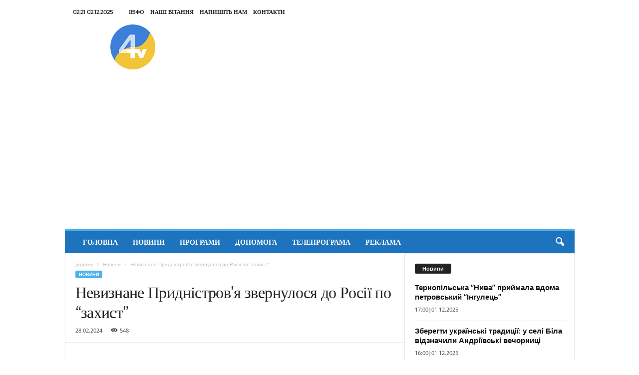

--- FILE ---
content_type: text/html; charset=UTF-8
request_url: https://tv4.te.ua/nevyznane-prydnistrov-ia-zvernulosia-do-rosii-po-zakhyst/
body_size: 12350
content:
<!doctype html >
<!--[if IE 8]><html class="ie8" lang="uk" prefix="og: http://ogp.me/ns# fb: http://ogp.me/ns/fb#"> <![endif]-->
<!--[if IE 9]><html class="ie9" lang="uk" prefix="og: http://ogp.me/ns# fb: http://ogp.me/ns/fb#"> <![endif]-->
<!--[if gt IE 8]><!--><html lang="uk" prefix="og: http://ogp.me/ns# fb: http://ogp.me/ns/fb#"> <!--<![endif]--><head><title>Невизнане Придністров&#8217;я звернулося до Росії по &#8220;захист&#8221; | Новини Тернополя TV-4</title><meta charset="UTF-8" /><meta name="viewport" content="width=device-width, initial-scale=1.0"><meta property="fb:app_id" content="421620501667994" /><link rel="pingback" href="https://tv4.te.ua/xmlrpc.php" /><meta name='robots' content='max-image-preview:large' /><meta property="og:image" content="https://tv4.te.ua/wp-content/uploads/2024/02/805ca12b24c6e54f620be49f8bd12f4c.webp" /><link rel="icon" type="image/png" href="https://tv4.te.ua/wp-content/uploads/2022/12/LOGO4tv16.png"><link rel="apple-touch-icon-precomposed" sizes="76x76" href="https://tv4.te.ua/wp-content/uploads/2021/05/LOGO_4.png"/><link rel="apple-touch-icon-precomposed" sizes="120x120" href="https://tv4.te.ua/wp-content/uploads/2021/05/LOGO_4.png"/><link rel="apple-touch-icon-precomposed" sizes="152x152" href="https://tv4.te.ua/wp-content/uploads/2021/05/LOGO_4.png"/><link rel="apple-touch-icon-precomposed" sizes="114x114" href="https://tv4.te.ua/wp-content/uploads/2021/05/LOGO_4.png"/><link rel="apple-touch-icon-precomposed" sizes="144x144" href="https://tv4.te.ua/wp-content/uploads/2021/05/LOGO_4.png"/><link rel='dns-prefetch' href='//fonts.googleapis.com' /><link rel="alternate" type="application/rss+xml" title="Новини Тернополя TV-4 &raquo; стрічка" href="https://tv4.te.ua/feed/" /><link rel="alternate" type="application/rss+xml" title="Новини Тернополя TV-4 &raquo; Канал коментарів" href="https://tv4.te.ua/comments/feed/" /> <script data-optimized="1" type="text/javascript">window._wpemojiSettings={"baseUrl":"https:\/\/s.w.org\/images\/core\/emoji\/16.0.1\/72x72\/","ext":".png","svgUrl":"https:\/\/s.w.org\/images\/core\/emoji\/16.0.1\/svg\/","svgExt":".svg","source":{"concatemoji":"https:\/\/tv4.te.ua\/wp-includes\/js\/wp-emoji-release.min.js?ver=6.8.3"}};
/*! This file is auto-generated */
!function(s,n){var o,i,e;function c(e){try{var t={supportTests:e,timestamp:(new Date).valueOf()};sessionStorage.setItem(o,JSON.stringify(t))}catch(e){}}function p(e,t,n){e.clearRect(0,0,e.canvas.width,e.canvas.height),e.fillText(t,0,0);var t=new Uint32Array(e.getImageData(0,0,e.canvas.width,e.canvas.height).data),a=(e.clearRect(0,0,e.canvas.width,e.canvas.height),e.fillText(n,0,0),new Uint32Array(e.getImageData(0,0,e.canvas.width,e.canvas.height).data));return t.every(function(e,t){return e===a[t]})}function u(e,t){e.clearRect(0,0,e.canvas.width,e.canvas.height),e.fillText(t,0,0);for(var n=e.getImageData(16,16,1,1),a=0;a<n.data.length;a++)if(0!==n.data[a])return!1;return!0}function f(e,t,n,a){switch(t){case"flag":return n(e,"\ud83c\udff3\ufe0f\u200d\u26a7\ufe0f","\ud83c\udff3\ufe0f\u200b\u26a7\ufe0f")?!1:!n(e,"\ud83c\udde8\ud83c\uddf6","\ud83c\udde8\u200b\ud83c\uddf6")&&!n(e,"\ud83c\udff4\udb40\udc67\udb40\udc62\udb40\udc65\udb40\udc6e\udb40\udc67\udb40\udc7f","\ud83c\udff4\u200b\udb40\udc67\u200b\udb40\udc62\u200b\udb40\udc65\u200b\udb40\udc6e\u200b\udb40\udc67\u200b\udb40\udc7f");case"emoji":return!a(e,"\ud83e\udedf")}return!1}function g(e,t,n,a){var r="undefined"!=typeof WorkerGlobalScope&&self instanceof WorkerGlobalScope?new OffscreenCanvas(300,150):s.createElement("canvas"),o=r.getContext("2d",{willReadFrequently:!0}),i=(o.textBaseline="top",o.font="600 32px Arial",{});return e.forEach(function(e){i[e]=t(o,e,n,a)}),i}function t(e){var t=s.createElement("script");t.src=e,t.defer=!0,s.head.appendChild(t)}"undefined"!=typeof Promise&&(o="wpEmojiSettingsSupports",i=["flag","emoji"],n.supports={everything:!0,everythingExceptFlag:!0},e=new Promise(function(e){s.addEventListener("DOMContentLoaded",e,{once:!0})}),new Promise(function(t){var n=function(){try{var e=JSON.parse(sessionStorage.getItem(o));if("object"==typeof e&&"number"==typeof e.timestamp&&(new Date).valueOf()<e.timestamp+604800&&"object"==typeof e.supportTests)return e.supportTests}catch(e){}return null}();if(!n){if("undefined"!=typeof Worker&&"undefined"!=typeof OffscreenCanvas&&"undefined"!=typeof URL&&URL.createObjectURL&&"undefined"!=typeof Blob)try{var e="postMessage("+g.toString()+"("+[JSON.stringify(i),f.toString(),p.toString(),u.toString()].join(",")+"));",a=new Blob([e],{type:"text/javascript"}),r=new Worker(URL.createObjectURL(a),{name:"wpTestEmojiSupports"});return void(r.onmessage=function(e){c(n=e.data),r.terminate(),t(n)})}catch(e){}c(n=g(i,f,p,u))}t(n)}).then(function(e){for(var t in e)n.supports[t]=e[t],n.supports.everything=n.supports.everything&&n.supports[t],"flag"!==t&&(n.supports.everythingExceptFlag=n.supports.everythingExceptFlag&&n.supports[t]);n.supports.everythingExceptFlag=n.supports.everythingExceptFlag&&!n.supports.flag,n.DOMReady=!1,n.readyCallback=function(){n.DOMReady=!0}}).then(function(){return e}).then(function(){var e;n.supports.everything||(n.readyCallback(),(e=n.source||{}).concatemoji?t(e.concatemoji):e.wpemoji&&e.twemoji&&(t(e.twemoji),t(e.wpemoji)))}))}((window,document),window._wpemojiSettings)</script> <link data-optimized="2" rel="stylesheet" href="https://tv4.te.ua/wp-content/litespeed/css/f3c8045ffd25dac17faac8979a755bd8.css?ver=6da55" /> <script type="text/javascript" src="https://tv4.te.ua/wp-includes/js/jquery/jquery.min.js?ver=3.7.1" id="jquery-core-js"></script> <script data-optimized="1" type="text/javascript" src="https://tv4.te.ua/wp-content/litespeed/js/5ae6916b01c5eeccb64e78f7a856c178.js?ver=ed305" id="jquery-migrate-js"></script> <script></script><link rel="https://api.w.org/" href="https://tv4.te.ua/wp-json/" /><link rel="alternate" title="JSON" type="application/json" href="https://tv4.te.ua/wp-json/wp/v2/posts/107863" /><link rel="EditURI" type="application/rsd+xml" title="RSD" href="https://tv4.te.ua/xmlrpc.php?rsd" /><meta name="generator" content="WordPress 6.8.3" /><link rel="canonical" href="https://tv4.te.ua/nevyznane-prydnistrov-ia-zvernulosia-do-rosii-po-zakhyst/" /><link rel='shortlink' href='https://tv4.te.ua/?p=107863' /><link rel="alternate" title="oEmbed (JSON)" type="application/json+oembed" href="https://tv4.te.ua/wp-json/oembed/1.0/embed?url=https%3A%2F%2Ftv4.te.ua%2Fnevyznane-prydnistrov-ia-zvernulosia-do-rosii-po-zakhyst%2F" /><link rel="alternate" title="oEmbed (XML)" type="text/xml+oembed" href="https://tv4.te.ua/wp-json/oembed/1.0/embed?url=https%3A%2F%2Ftv4.te.ua%2Fnevyznane-prydnistrov-ia-zvernulosia-do-rosii-po-zakhyst%2F&#038;format=xml" />
<!--[if lt IE 9]><script src="https://html5shim.googlecode.com/svn/trunk/html5.js"></script><![endif]--><meta name="generator" content="Powered by WPBakery Page Builder - drag and drop page builder for WordPress."/> <script>var tdBlocksArray=[];function tdBlock(){this.id='';this.block_type=1;this.atts='';this.td_column_number='';this.td_current_page=1;this.post_count=0;this.found_posts=0;this.max_num_pages=0;this.td_filter_value='';this.is_ajax_running=!1;this.td_user_action='';this.header_color='';this.ajax_pagination_infinite_stop=''}(function(){var htmlTag=document.getElementsByTagName("html")[0];if(navigator.userAgent.indexOf("MSIE 10.0")>-1){htmlTag.className+=' ie10'}
if(!!navigator.userAgent.match(/Trident.*rv\:11\./)){htmlTag.className+=' ie11'}
if(/(iPad|iPhone|iPod)/g.test(navigator.userAgent)){htmlTag.className+=' td-md-is-ios'}
var user_agent=navigator.userAgent.toLowerCase();if(user_agent.indexOf("android")>-1){htmlTag.className+=' td-md-is-android'}
if(-1!==navigator.userAgent.indexOf('Mac OS X')){htmlTag.className+=' td-md-is-os-x'}
if(/chrom(e|ium)/.test(navigator.userAgent.toLowerCase())){htmlTag.className+=' td-md-is-chrome'}
if(-1!==navigator.userAgent.indexOf('Firefox')){htmlTag.className+=' td-md-is-firefox'}
if(-1!==navigator.userAgent.indexOf('Safari')&&-1===navigator.userAgent.indexOf('Chrome')){htmlTag.className+=' td-md-is-safari'}
if(-1!==navigator.userAgent.indexOf('IEMobile')){htmlTag.className+=' td-md-is-iemobile'}})();var tdLocalCache={};(function(){"use strict";tdLocalCache={data:{},remove:function(resource_id){delete tdLocalCache.data[resource_id]},exist:function(resource_id){return tdLocalCache.data.hasOwnProperty(resource_id)&&tdLocalCache.data[resource_id]!==null},get:function(resource_id){return tdLocalCache.data[resource_id]},set:function(resource_id,cachedData){tdLocalCache.remove(resource_id);tdLocalCache.data[resource_id]=cachedData}}})();var td_viewport_interval_list=[{"limitBottom":767,"sidebarWidth":251},{"limitBottom":1023,"sidebarWidth":339}];var td_animation_stack_effect="type0";var tds_animation_stack=!0;var td_animation_stack_specific_selectors=".entry-thumb, img";var td_animation_stack_general_selectors=".td-animation-stack img, .post img";var td_ajax_url="https:\/\/tv4.te.ua\/wp-admin\/admin-ajax.php?td_theme_name=Newsmag&v=4.2";var td_get_template_directory_uri="https:\/\/tv4.te.ua\/wp-content\/themes\/Newsmag";var tds_snap_menu="";var tds_logo_on_sticky="";var tds_header_style="";var td_please_wait="\u0431\u0443\u0434\u044c \u043b\u0430\u0441\u043a\u0430, \u0437\u0430\u0447\u0435\u043a\u0430\u0439\u0442\u0435 ...";var td_email_user_pass_incorrect="\u043a\u043e\u0440\u0438\u0441\u0442\u0443\u0432\u0430\u0447\u0430 \u0430\u0431\u043e \u043f\u0430\u0440\u043e\u043b\u044c \u043d\u0435\u043f\u0440\u0430\u0432\u0438\u043b\u044c\u043d\u0438\u0439!";var td_email_user_incorrect="\u0435\u043b\u0435\u043a\u0442\u0440\u043e\u043d\u043d\u043e\u044e \u043f\u043e\u0448\u0442\u043e\u044e \u0430\u0431\u043e \u0456\u043c'\u044f \u043a\u043e\u0440\u0438\u0441\u0442\u0443\u0432\u0430\u0447\u0430 \u043d\u0435\u043f\u0440\u0430\u0432\u0438\u043b\u044c\u043d\u043e!";var td_email_incorrect="E-mail \u043d\u0435\u043f\u0440\u0430\u0432\u0438\u043b\u044c\u043d\u043e!";var tds_more_articles_on_post_enable="";var tds_more_articles_on_post_time_to_wait="";var tds_more_articles_on_post_pages_distance_from_top=0;var tds_theme_color_site_wide="#4db2ec";var tds_smart_sidebar="";var tdThemeName="Newsmag";var td_magnific_popup_translation_tPrev="\u043f\u043e\u043f\u0435\u0440\u0435\u0434\u043d\u044f (\u043b\u0456\u0432\u043e\u0440\u0443\u0447 \u043a\u043b\u0430\u0432\u0456\u0448\u0443 \u0437\u0456 \u0441\u0442\u0440\u0456\u043b\u043a\u043e\u044e)";var td_magnific_popup_translation_tNext="\u041d\u0430\u0441\u0442\u0443\u043f\u043d\u0438\u0439 (\u0441\u0442\u0440\u0456\u043b\u043a\u0430 \u0432\u043f\u0440\u0430\u0432\u043e)";var td_magnific_popup_translation_tCounter="%curr% \u0437 %total%";var td_magnific_popup_translation_ajax_tError="\u043a\u043e\u043d\u0442\u0435\u043d\u0442 \u0437 %url% \u043d\u0435 \u043c\u043e\u0436\u0435 \u0431\u0443\u0442\u0438 \u0437\u0430\u0432\u0430\u043d\u0442\u0430\u0436\u0435\u043d\u0438\u0439.";var td_magnific_popup_translation_image_tError="\u0417\u043e\u0431\u0440\u0430\u0436\u0435\u043d\u043d\u044f #%curr% \u043d\u0435 \u043c\u043e\u0436\u0435 \u0431\u0443\u0442\u0438 \u0437\u0430\u0432\u0430\u043d\u0442\u0430\u0436\u0435\u043d\u0438\u0439.";var tdDateNamesI18n={"month_names":["\u0421\u0456\u0447\u0435\u043d\u044c","\u041b\u044e\u0442\u0438\u0439","\u0411\u0435\u0440\u0435\u0437\u0435\u043d\u044c","\u041a\u0432\u0456\u0442\u0435\u043d\u044c","\u0422\u0440\u0430\u0432\u0435\u043d\u044c","\u0427\u0435\u0440\u0432\u0435\u043d\u044c","\u041b\u0438\u043f\u0435\u043d\u044c","\u0421\u0435\u0440\u043f\u0435\u043d\u044c","\u0412\u0435\u0440\u0435\u0441\u0435\u043d\u044c","\u0416\u043e\u0432\u0442\u0435\u043d\u044c","\u041b\u0438\u0441\u0442\u043e\u043f\u0430\u0434","\u0413\u0440\u0443\u0434\u0435\u043d\u044c"],"month_names_short":["\u0421\u0456\u0447","\u041b\u044e\u0442","\u0411\u0435\u0440","\u041a\u0432\u0456","\u0422\u0440\u0430","\u0427\u0435\u0440","\u041b\u0438\u043f","\u0421\u0435\u0440","\u0412\u0435\u0440","\u0416\u043e\u0432","\u041b\u0438\u0441","\u0413\u0440\u0443"],"day_names":["\u041d\u0435\u0434\u0456\u043b\u044f","\u041f\u043e\u043d\u0435\u0434\u0456\u043b\u043e\u043a","\u0412\u0456\u0432\u0442\u043e\u0440\u043e\u043a","\u0421\u0435\u0440\u0435\u0434\u0430","\u0427\u0435\u0442\u0432\u0435\u0440","\u041f\u2019\u044f\u0442\u043d\u0438\u0446\u044f","\u0421\u0443\u0431\u043e\u0442\u0430"],"day_names_short":["\u041d\u0434","\u041f\u043d","\u0412\u0442","\u0421\u0440","\u0427\u0442","\u041f\u0442","\u0421\u0431"]};var td_ad_background_click_link="";var td_ad_background_click_target=""</script>  <script async src="https://pagead2.googlesyndication.com/pagead/js/adsbygoogle.js?client=ca-pub-7672554042919045"
     crossorigin="anonymous"></script>  <script async src="https://www.googletagmanager.com/gtag/js?id=G-8ZDQ40MC5C"></script> <script>window.dataLayer = window.dataLayer || [];
  function gtag(){dataLayer.push(arguments);}
  gtag('js', new Date());

  gtag('config', 'G-8ZDQ40MC5C');</script><script type="application/ld+json">{
                            "@context": "http://schema.org",
                            "@type": "BreadcrumbList",
                            "itemListElement": [{
                            "@type": "ListItem",
                            "position": 1,
                                "item": {
                                "@type": "WebSite",
                                "@id": "https://tv4.te.ua/",
                                "name": "додому"                                               
                            }
                        },{
                            "@type": "ListItem",
                            "position": 2,
                                "item": {
                                "@type": "WebPage",
                                "@id": "https://tv4.te.ua/category/newsfeed/",
                                "name": "Новини"
                            }
                        },{
                            "@type": "ListItem",
                            "position": 3,
                                "item": {
                                "@type": "WebPage",
                                "@id": "https://tv4.te.ua/nevyznane-prydnistrov-ia-zvernulosia-do-rosii-po-zakhyst/",
                                "name": "Невизнане Придністров&#8217;я звернулося до Росії по &#8220;захист&#8221;"                                
                            }
                        }    ]
                        }</script><noscript><style>.wpb_animate_when_almost_visible { opacity: 1; }</style></noscript><meta property="og:locale" content="uk_UA"/><meta property="og:site_name" content="Новини Тернополя TV-4"/><meta property="og:title" content="Невизнане Придністров&#039;я звернулося до Росії по &quot;захист&quot;"/><meta property="og:url" content="https://tv4.te.ua/nevyznane-prydnistrov-ia-zvernulosia-do-rosii-po-zakhyst/"/><meta property="og:type" content="article"/><meta property="og:description" content="Депутати невизнаного Придністров&#039;я на з&#039;їзді 28 лютого звернулися до Ради Федерації та Державної Думи країни-агресора Росії з проханням про &quot;захист&quot; регіону нібито через &quot;тиск Молдови&quot;.У зверненні депутатів сказано, що Росія &quot;є гарантом і посередником у переговорному процесі&quot;.Депутати неви"/><meta property="og:image" content="https://tv4.te.ua/wp-content/uploads/2024/02/805ca12b24c6e54f620be49f8bd12f4c.webp"/><meta property="og:image:url" content="https://tv4.te.ua/wp-content/uploads/2024/02/805ca12b24c6e54f620be49f8bd12f4c.webp"/><meta property="og:image:secure_url" content="https://tv4.te.ua/wp-content/uploads/2024/02/805ca12b24c6e54f620be49f8bd12f4c.webp"/><meta property="article:published_time" content="2024-02-28T16:08:49+02:00"/><meta property="article:modified_time" content="2024-02-28T16:14:42+02:00" /><meta property="og:updated_time" content="2024-02-28T16:14:42+02:00" /><meta property="article:section" content="Новини"/><meta itemprop="name" content="Невизнане Придністров&#039;я звернулося до Росії по &quot;захист&quot;"/><meta itemprop="headline" content="Невизнане Придністров&#039;я звернулося до Росії по &quot;захист&quot;"/><meta itemprop="description" content="Депутати невизнаного Придністров&#039;я на з&#039;їзді 28 лютого звернулися до Ради Федерації та Державної Думи країни-агресора Росії з проханням про &quot;захист&quot; регіону нібито через &quot;тиск Молдови&quot;.У зверненні депутатів сказано, що Росія &quot;є гарантом і посередником у переговорному процесі&quot;.Депутати неви"/><meta itemprop="image" content="https://tv4.te.ua/wp-content/uploads/2024/02/805ca12b24c6e54f620be49f8bd12f4c.webp"/><meta itemprop="datePublished" content="2024-02-28"/><meta itemprop="dateModified" content="2024-02-28T16:14:42+02:00" /><meta itemprop="author" content="Кізюк Оля"/><meta name="twitter:title" content="Невизнане Придністров&#039;я звернулося до Росії по &quot;захист&quot;"/><meta name="twitter:url" content="https://tv4.te.ua/nevyznane-prydnistrov-ia-zvernulosia-do-rosii-po-zakhyst/"/><meta name="twitter:description" content="Депутати невизнаного Придністров&#039;я на з&#039;їзді 28 лютого звернулися до Ради Федерації та Державної Думи країни-агресора Росії з проханням про &quot;захист&quot; регіону нібито через &quot;тиск Молдови&quot;.У зверненні депутатів сказано, що Росія &quot;є гарантом і посередником у переговорному процесі&quot;.Депутати неви"/><meta name="twitter:image" content="https://tv4.te.ua/wp-content/uploads/2024/02/805ca12b24c6e54f620be49f8bd12f4c.webp"/><meta name="twitter:card" content="summary_large_image"/></head><body class="wp-singular post-template-default single single-post postid-107863 single-format-standard wp-theme-Newsmag nevyznane-prydnistrov-ia-zvernulosia-do-rosii-po-zakhyst global-block-template-1 wpb-js-composer js-comp-ver-8.0.1 vc_responsive td-animation-stack-type0 td-full-layout" itemscope="itemscope" itemtype="https://schema.org/WebPage"><div class="td-scroll-up"><i class="td-icon-menu-up"></i></div><div class="td-menu-background"></div><div id="td-mobile-nav"><div class="td-mobile-container"><div class="td-menu-socials-wrap"><div class="td-menu-socials"></div><div class="td-mobile-close">
<a href="#"><i class="td-icon-close-mobile"></i></a></div></div><div class="td-mobile-content"><div class="menu-top1-container"><ul id="menu-top1" class="td-mobile-main-menu"><li id="menu-item-52348" class="menu-item menu-item-type-custom menu-item-object-custom menu-item-home menu-item-first menu-item-52348"><a href="https://tv4.te.ua">Головна</a></li><li id="menu-item-50595" class="menu-item menu-item-type-taxonomy menu-item-object-category current-post-ancestor current-menu-parent current-post-parent menu-item-50595"><a href="https://tv4.te.ua/category/newsfeed/">Новини</a></li><li id="menu-item-53071" class="menu-item menu-item-type-post_type menu-item-object-page menu-item-has-children menu-item-53071"><a href="https://tv4.te.ua/prohramy-2/">Програми<i class="td-icon-menu-right td-element-after"></i></a><ul class="sub-menu"><li id="menu-item-114369" class="menu-item menu-item-type-taxonomy menu-item-object-category menu-item-114369"><a href="https://tv4.te.ua/category/razom-sylnishi/">Разом сильніші</a></li><li id="menu-item-114363" class="menu-item menu-item-type-taxonomy menu-item-object-category menu-item-114363"><a href="https://tv4.te.ua/category/ternopilska-pohoda/">Тернопільська погода</a></li><li id="menu-item-115027" class="menu-item menu-item-type-taxonomy menu-item-object-category menu-item-115027"><a href="https://tv4.te.ua/category/poglyad-eksperta/">Погляд експерта</a></li><li id="menu-item-114365" class="menu-item menu-item-type-taxonomy menu-item-object-category menu-item-114365"><a href="https://tv4.te.ua/category/na-haryachomu/">На гарячому</a></li><li id="menu-item-114368" class="menu-item menu-item-type-taxonomy menu-item-object-category menu-item-114368"><a href="https://tv4.te.ua/category/tsinuj-spravzhnye/">Цінуй справжнє</a></li><li id="menu-item-105333" class="menu-item menu-item-type-taxonomy menu-item-object-category menu-item-105333"><a href="https://tv4.te.ua/category/music-for-ukraine/">Music for Ukraine</a></li><li id="menu-item-114370" class="menu-item menu-item-type-taxonomy menu-item-object-category menu-item-114370"><a href="https://tv4.te.ua/category/pro-nas/">Про нас</a></li></ul></li><li id="menu-item-107039" class="menu-item menu-item-type-taxonomy menu-item-object-category menu-item-107039"><a href="https://tv4.te.ua/category/dopomoga/">Допомога</a></li><li id="menu-item-51362" class="menu-item menu-item-type-post_type menu-item-object-page menu-item-51362"><a href="https://tv4.te.ua/tvprograma/">Телепрограма</a></li><li id="menu-item-114904" class="menu-item menu-item-type-post_type menu-item-object-page menu-item-114904"><a href="https://tv4.te.ua/poslugy/">Реклама</a></li></ul></div></div></div></div><div class="td-search-background"></div><div class="td-search-wrap-mob"><div class="td-drop-down-search" aria-labelledby="td-header-search-button"><form method="get" class="td-search-form" action="https://tv4.te.ua/"><div class="td-search-close">
<a href="#"><i class="td-icon-close-mobile"></i></a></div><div role="search" class="td-search-input">
<span>пошук</span>
<input id="td-header-search-mob" type="text" value="" name="s" autocomplete="off" /></div></form><div id="td-aj-search-mob"></div></div></div><div id="td-outer-wrap"><div class="td-outer-container"><div class="td-header-container td-header-wrap td-header-style-1"><div class="td-header-row td-header-top-menu"><div class="td-top-bar-container top-bar-style-1"><div class="td-header-sp-top-menu"><div class="td_data_time"><div >02:21  02.12.2025</div></div><div class="menu-top-container"><ul id="menu-verkhnie-meniu" class="top-header-menu"><li id="menu-item-50596" class="menu-item menu-item-type-post_type menu-item-object-page menu-item-first td-menu-item td-normal-menu menu-item-50596"><a href="https://tv4.te.ua/info/">Інфо</a></li><li id="menu-item-50593" class="menu-item menu-item-type-post_type menu-item-object-page td-menu-item td-normal-menu menu-item-50593"><a href="https://tv4.te.ua/nashi-vitannya/">Наші вітання</a></li><li id="menu-item-114362" class="menu-item menu-item-type-post_type menu-item-object-page td-menu-item td-normal-menu menu-item-114362"><a href="https://tv4.te.ua/forma-zvorotnoho-zv-iazku/">Напишіть нам</a></li><li id="menu-item-50590" class="menu-item menu-item-type-post_type menu-item-object-page td-menu-item td-normal-menu menu-item-50590"><a href="https://tv4.te.ua/kontakty/">Контакти</a></li></ul></div></div><div class="td-header-sp-top-widget"></div></div></div><div class="td-header-row td-header-header"><div class="td-header-sp-logo">
<a class="td-main-logo" href="https://tv4.te.ua/">
<img class="td-retina-data" data-retina="https://tv4.te.ua/wp-content/uploads/2022/12/LOGO4tvUa_150.png" src="https://tv4.te.ua/wp-content/uploads/2022/12/LOGO4tvUa_150.png" alt="телекомпанія тв4" title="телекомпанія тв4"/>
<span class="td-visual-hidden">Новини Тернополя TV-4</span>
</a></div><div class="td-header-sp-rec"><div class="td-header-ad-wrap  td-ad"></div></div></div><div class="td-header-menu-wrap"><div class="td-header-row td-header-border td-header-main-menu"><div id="td-header-menu" role="navigation"><div id="td-top-mobile-toggle"><a href="#"><i class="td-icon-font td-icon-mobile"></i></a></div><div class="td-main-menu-logo td-logo-in-header">
<a class="td-mobile-logo td-sticky-disable" href="https://tv4.te.ua/">
<img class="td-retina-data" data-retina="https://tv4.te.ua/wp-content/uploads/2022/12/LOGO4tvUa_150.png" src="https://tv4.te.ua/wp-content/uploads/2022/12/LOGO4tvUa_150.png" alt="телекомпанія тв4" title="телекомпанія тв4"/>
</a>
<a class="td-header-logo td-sticky-disable" href="https://tv4.te.ua/">
<img class="td-retina-data" data-retina="https://tv4.te.ua/wp-content/uploads/2022/12/LOGO4tvUa_150.png" src="https://tv4.te.ua/wp-content/uploads/2022/12/LOGO4tvUa_150.png" alt="телекомпанія тв4" title="телекомпанія тв4"/>
</a></div><div class="menu-top1-container"><ul id="menu-top1-1" class="sf-menu"><li class="menu-item menu-item-type-custom menu-item-object-custom menu-item-home menu-item-first td-menu-item td-normal-menu menu-item-52348"><a href="https://tv4.te.ua">Головна</a></li><li class="menu-item menu-item-type-taxonomy menu-item-object-category current-post-ancestor current-menu-parent current-post-parent td-menu-item td-normal-menu menu-item-50595"><a href="https://tv4.te.ua/category/newsfeed/">Новини</a></li><li class="menu-item menu-item-type-post_type menu-item-object-page menu-item-has-children td-menu-item td-normal-menu menu-item-53071"><a href="https://tv4.te.ua/prohramy-2/">Програми</a><ul class="sub-menu"><li class="menu-item menu-item-type-taxonomy menu-item-object-category td-menu-item td-normal-menu menu-item-114369"><a href="https://tv4.te.ua/category/razom-sylnishi/">Разом сильніші</a></li><li class="menu-item menu-item-type-taxonomy menu-item-object-category td-menu-item td-normal-menu menu-item-114363"><a href="https://tv4.te.ua/category/ternopilska-pohoda/">Тернопільська погода</a></li><li class="menu-item menu-item-type-taxonomy menu-item-object-category td-menu-item td-normal-menu menu-item-115027"><a href="https://tv4.te.ua/category/poglyad-eksperta/">Погляд експерта</a></li><li class="menu-item menu-item-type-taxonomy menu-item-object-category td-menu-item td-normal-menu menu-item-114365"><a href="https://tv4.te.ua/category/na-haryachomu/">На гарячому</a></li><li class="menu-item menu-item-type-taxonomy menu-item-object-category td-menu-item td-normal-menu menu-item-114368"><a href="https://tv4.te.ua/category/tsinuj-spravzhnye/">Цінуй справжнє</a></li><li class="menu-item menu-item-type-taxonomy menu-item-object-category td-menu-item td-normal-menu menu-item-105333"><a href="https://tv4.te.ua/category/music-for-ukraine/">Music for Ukraine</a></li><li class="menu-item menu-item-type-taxonomy menu-item-object-category td-menu-item td-normal-menu menu-item-114370"><a href="https://tv4.te.ua/category/pro-nas/">Про нас</a></li></ul></li><li class="menu-item menu-item-type-taxonomy menu-item-object-category td-menu-item td-normal-menu menu-item-107039"><a href="https://tv4.te.ua/category/dopomoga/">Допомога</a></li><li class="menu-item menu-item-type-post_type menu-item-object-page td-menu-item td-normal-menu menu-item-51362"><a href="https://tv4.te.ua/tvprograma/">Телепрограма</a></li><li class="menu-item menu-item-type-post_type menu-item-object-page td-menu-item td-normal-menu menu-item-114904"><a href="https://tv4.te.ua/poslugy/">Реклама</a></li></ul></div></div><div class="td-search-wrapper"><div id="td-top-search"><div class="header-search-wrap"><div class="dropdown header-search">
<a id="td-header-search-button" href="#" role="button" class="dropdown-toggle " data-toggle="dropdown"><i class="td-icon-search"></i></a>
<a id="td-header-search-button-mob" href="#" role="button" class="dropdown-toggle " data-toggle="dropdown"><i class="td-icon-search"></i></a></div></div></div></div><div class="header-search-wrap"><div class="dropdown header-search"><div class="td-drop-down-search" aria-labelledby="td-header-search-button"><form method="get" class="td-search-form" action="https://tv4.te.ua/"><div role="search" class="td-head-form-search-wrap">
<input class="needsclick" id="td-header-search" type="text" value="" name="s" autocomplete="off" /><input class="wpb_button wpb_btn-inverse btn" type="submit" id="td-header-search-top" value="пошук" /></div></form><div id="td-aj-search"></div></div></div></div></div></div></div><div class="td-container td-post-template-default"><div class="td-container-border"><div class="td-pb-row"><div class="td-pb-span8 td-main-content" role="main"><div class="td-ss-main-content"><article id="post-107863" class="post-107863 post type-post status-publish format-standard has-post-thumbnail hentry category-newsfeed tag-prydnistrovia" itemscope itemtype="https://schema.org/Article"><div class="td-post-header td-pb-padding-side"><div class="entry-crumbs"><span><a title="" class="entry-crumb" href="https://tv4.te.ua/">додому</a></span> <i class="td-icon-right td-bread-sep"></i> <span><a title="переглянути всі повідомлення, в Новини" class="entry-crumb" href="https://tv4.te.ua/category/newsfeed/">Новини</a></span> <i class="td-icon-right td-bread-sep td-bred-no-url-last"></i> <span class="td-bred-no-url-last">Невизнане Придністров&#8217;я звернулося до Росії по &#8220;захист&#8221;</span></div><ul class="td-category"><li class="entry-category"><a  href="https://tv4.te.ua/category/newsfeed/">Новини</a></li></ul><header><h1 class="entry-title">Невизнане Придністров&#8217;я звернулося до Росії по &#8220;захист&#8221;</h1><div class="meta-info"><span class="td-post-date td-post-date-no-dot"><time class="entry-date updated td-module-date" datetime="2024-02-28T16:08:49+00:00" >28.02.2024</time></span><div class="td-post-views"><i class="td-icon-views"></i><span class="td-nr-views-107863">548</span></div></div></header></div><div class="td-post-content td-pb-padding-side"><div class="td-post-featured-image"><img width="640" height="320" class="entry-thumb" src="https://tv4.te.ua/wp-content/uploads/2024/02/805ca12b24c6e54f620be49f8bd12f4c-640x320.webp" srcset="https://tv4.te.ua/wp-content/uploads/2024/02/805ca12b24c6e54f620be49f8bd12f4c-640x320.webp 640w, https://tv4.te.ua/wp-content/uploads/2024/02/805ca12b24c6e54f620be49f8bd12f4c.webp 1280w" sizes="(-webkit-min-device-pixel-ratio: 2) 1280px, (min-resolution: 192dpi) 1280px, 640px" alt="" title="805ca12b24c6e54f620be49f8bd12f4c"/></div><div class="subtitle"><p><strong>Депутати невизнаного Придністров&#8217;я на з&#8217;їзді 28 лютого звернулися до Ради Федерації та Державної Думи країни-агресора Росії з проханням про &#8220;захист&#8221; регіону нібито через &#8220;тиск Молдови&#8221;.</strong></p></div><p>У зверненні депутатів сказано, що Росія &#8220;є гарантом і посередником у переговорному процесі&#8221;.</p><p>Депутати невизнаного Придністров&#8217;я також звернулися до ООН, щоб та припинила &#8220;порушення Молдовою прав і свобод громадян Придністров&#8217;я&#8221;.</p></div><footer><div class="td-post-source-tags td-pb-padding-side"></div><div class="td-author-name vcard author" style="display: none"><span class="fn"><a href="https://tv4.te.ua/author/olga/">Кізюк Оля</a></span></div>	        <span style="display: none;" itemprop="author" itemscope itemtype="https://schema.org/Person"><meta itemprop="name" content="Кізюк Оля"></span><meta itemprop="datePublished" content="2024-02-28T16:08:49+00:00"><meta itemprop="dateModified" content="2024-02-28T16:14:42+02:00"><meta itemscope itemprop="mainEntityOfPage" itemType="https://schema.org/WebPage" itemid="https://tv4.te.ua/nevyznane-prydnistrov-ia-zvernulosia-do-rosii-po-zakhyst/"/><span style="display: none;" itemprop="publisher" itemscope itemtype="https://schema.org/Organization"><span style="display: none;" itemprop="logo" itemscope itemtype="https://schema.org/ImageObject"><meta itemprop="url" content="https://tv4.te.ua/wp-content/uploads/2022/12/LOGO4tvUa_150.png"></span><meta itemprop="name" content="Новини Тернополя TV-4"></span><meta itemprop="headline " content="Невизнане Придністров&#039;я звернулося до Росії по &quot;захист&quot;"><span style="display: none;" itemprop="image" itemscope itemtype="https://schema.org/ImageObject"><meta itemprop="url" content="https://tv4.te.ua/wp-content/uploads/2024/02/805ca12b24c6e54f620be49f8bd12f4c.webp"><meta itemprop="width" content="900"><meta itemprop="height" content="450"></span></footer></article></div></div><div class="td-pb-span4 td-main-sidebar" role="complementary"><div class="td-ss-main-sidebar"><div class="td_block_wrap td_block_9 td_block_widget td_uid_3_692e310c0b0cc_rand td-pb-border-top td_block_template_1"  data-td-block-uid="td_uid_3_692e310c0b0cc" ><script>var block_td_uid_3_692e310c0b0cc=new tdBlock();block_td_uid_3_692e310c0b0cc.id="td_uid_3_692e310c0b0cc";block_td_uid_3_692e310c0b0cc.atts='{"limit":"10","sort":"","post_ids":"","tag_slug":"","autors_id":"","installed_post_types":"","category_id":"1","category_ids":"","custom_title":"\u041d\u043e\u0432\u0438\u043d\u0438","custom_url":"","show_child_cat":"","sub_cat_ajax":"","ajax_pagination":"","header_color":"#","header_text_color":"#","ajax_pagination_infinite_stop":"","td_column_number":1,"td_ajax_preloading":"","td_ajax_filter_type":"","td_ajax_filter_ids":"","td_filter_default_txt":"All","color_preset":"","border_top":"","class":"td_block_widget td_uid_3_692e310c0b0cc_rand","el_class":"","offset":"","css":"","tdc_css":"","tdc_css_class":"td_uid_3_692e310c0b0cc_rand","tdc_css_class_style":"td_uid_3_692e310c0b0cc_rand_style","live_filter":"","live_filter_cur_post_id":"","live_filter_cur_post_author":"","block_template_id":""}';block_td_uid_3_692e310c0b0cc.td_column_number="1";block_td_uid_3_692e310c0b0cc.block_type="td_block_9";block_td_uid_3_692e310c0b0cc.post_count="10";block_td_uid_3_692e310c0b0cc.found_posts="21819";block_td_uid_3_692e310c0b0cc.header_color="#";block_td_uid_3_692e310c0b0cc.ajax_pagination_infinite_stop="";block_td_uid_3_692e310c0b0cc.max_num_pages="2182";tdBlocksArray.push(block_td_uid_3_692e310c0b0cc)</script><h4 class="block-title"><span class="td-pulldown-size">Новини</span></h4><div id=td_uid_3_692e310c0b0cc class="td_block_inner"><div class="td-block-span12"><div class="td_module_8 td_module_wrap"><div class="item-details"><h3 class="entry-title td-module-title"><a href="https://tv4.te.ua/ternopilska-nyva-pryjmala-vdoma-petrovskyj-inhulets/" rel="bookmark" title="Тернопільська &#8220;Нива&#8221; приймала вдома петровський &#8220;Інгулець&#8221;">Тернопільська &#8220;Нива&#8221; приймала вдома петровський &#8220;Інгулець&#8221;</a></h3><div class="meta-info">
<span class="td-post-date"><time class="myhour entry-date updated td-module-date" datetime="2025-12-01T17:00:31+00:00" >17:00</time>|<time class="mydate entry-date updated td-module-date" datetime="2025-12-01T17:00:31+00:00" >01.12.2025</time></span></div></div></div></div><div class="td-block-span12"><div class="td_module_8 td_module_wrap"><div class="item-details"><h3 class="entry-title td-module-title"><a href="https://tv4.te.ua/zberehty-ukrainski-tradytsii-u-seli-bila-vidznachyly-andriivski-vechornytsi/" rel="bookmark" title="Зберегти українські традиції: у селі Біла відзначили Андріївські вечорниці">Зберегти українські традиції: у селі Біла відзначили Андріївські вечорниці</a></h3><div class="meta-info">
<span class="td-post-date"><time class="myhour entry-date updated td-module-date" datetime="2025-12-01T16:00:30+00:00" >16:00</time>|<time class="mydate entry-date updated td-module-date" datetime="2025-12-01T16:00:30+00:00" >01.12.2025</time></span></div></div></div></div><div class="td-block-span12"><div class="td_module_8 td_module_wrap"><div class="item-details"><h3 class="entry-title td-module-title"><a href="https://tv4.te.ua/u-ternopoli-nahorodyly-uchasnykiv-likvidatsii-naslidkiv-raketnoho-udaru-po-mistu-19-lystopada/" rel="bookmark" title="У Тернополі нагородили учасників ліквідації наслідків ракетного удару по місту 19 листопада">У Тернополі нагородили учасників ліквідації наслідків ракетного удару по місту 19 листопада</a></h3><div class="meta-info">
<span class="td-post-date"><time class="myhour entry-date updated td-module-date" datetime="2025-12-01T15:31:55+00:00" >15:31</time>|<time class="mydate entry-date updated td-module-date" datetime="2025-12-01T15:31:55+00:00" >01.12.2025</time></span></div></div></div></div><div class="td-block-span12"><div class="td_module_8 td_module_wrap"><div class="item-details"><h3 class="entry-title td-module-title"><a href="https://tv4.te.ua/orhanizuvav-narkopryton-ta-zbuvav-psykhotropni-rechovyny-slidchi-politsii-povidomyly-pro-pidozru-zhyteliu-ternopilskoho-rajonu/" rel="bookmark" title="Організував наркопритон та збував психотропні речовини: слідчі поліції повідомили про підозру жителю Тернопільського району">Організував наркопритон та збував психотропні речовини: слідчі поліції повідомили про підозру жителю Тернопільського району</a></h3><div class="meta-info">
<span class="td-post-date"><time class="myhour entry-date updated td-module-date" datetime="2025-12-01T12:55:56+00:00" >12:55</time>|<time class="mydate entry-date updated td-module-date" datetime="2025-12-01T12:55:56+00:00" >01.12.2025</time></span></div></div></div></div><div class="td-block-span12"><div class="td_module_8 td_module_wrap"><div class="item-details"><h3 class="entry-title td-module-title"><a href="https://tv4.te.ua/ternopilski-sportsmeny-pryvezly-iz-kubku-svitu-zi-skhidnykh-iedynoborstv-5-pryzovykh-mists/" rel="bookmark" title="Тернопільські спортсмени привезли із Кубку світу зі східних єдиноборств 5 призових місць">Тернопільські спортсмени привезли із Кубку світу зі східних єдиноборств 5 призових місць</a></h3><div class="meta-info">
<span class="td-post-date"><time class="myhour entry-date updated td-module-date" datetime="2025-11-28T18:05:43+00:00" >18:05</time>|<time class="mydate entry-date updated td-module-date" datetime="2025-11-28T18:05:43+00:00" >28.11.2025</time></span></div></div></div></div><div class="td-block-span12"><div class="td_module_8 td_module_wrap"><div class="item-details"><h3 class="entry-title td-module-title"><a href="https://tv4.te.ua/volonterka-planuie-stvoryty-novyj-proiekt-aby-pidtrymaty-usi-sim-i-z-ditmy-iaki-postrazhdaly-vnaslidok-rosijskoi-ataky/" rel="bookmark" title="Волонтерка планує створити новий проєкт, аби підтримати усі сім&#8217;ї з дітьми, які постраждали внаслідок російської атаки">Волонтерка планує створити новий проєкт, аби підтримати усі сім&#8217;ї з дітьми, які постраждали внаслідок...</a></h3><div class="meta-info">
<span class="td-post-date"><time class="myhour entry-date updated td-module-date" datetime="2025-11-28T17:17:38+00:00" >17:17</time>|<time class="mydate entry-date updated td-module-date" datetime="2025-11-28T17:17:38+00:00" >28.11.2025</time></span></div></div></div></div><div class="td-block-span12"><div class="td_module_8 td_module_wrap"><div class="item-details"><h3 class="entry-title td-module-title"><a href="https://tv4.te.ua/biohazova-enerhetyka/" rel="bookmark" title="Біогазова енергетика">Біогазова енергетика</a></h3><div class="meta-info">
<span class="td-post-date"><time class="myhour entry-date updated td-module-date" datetime="2025-11-28T14:10:50+00:00" >14:10</time>|<time class="mydate entry-date updated td-module-date" datetime="2025-11-28T14:10:50+00:00" >28.11.2025</time></span></div></div></div></div><div class="td-block-span12"><div class="td_module_8 td_module_wrap"><div class="item-details"><h3 class="entry-title td-module-title"><a href="https://tv4.te.ua/u-seli-rosokhach-medyky-rozpovily-pro-te-iak-nadaiut-neobkhidnu-dopomohu-svoim-patsiientam/" rel="bookmark" title="У селі Росохач медики розповіли про те, як надають необхідну допомогу своїм пацієнтам">У селі Росохач медики розповіли про те, як надають необхідну допомогу своїм пацієнтам</a></h3><div class="meta-info">
<span class="td-post-date"><time class="myhour entry-date updated td-module-date" datetime="2025-11-28T13:59:50+00:00" >13:59</time>|<time class="mydate entry-date updated td-module-date" datetime="2025-11-28T13:59:50+00:00" >28.11.2025</time></span></div></div></div></div><div class="td-block-span12"><div class="td_module_8 td_module_wrap"><div class="item-details"><h3 class="entry-title td-module-title"><a href="https://tv4.te.ua/iak-pravylno-podaty-zaiavu-na-kompensatsiiu-za-zrujnovane-abo-poshkodzhene-zhytlo/" rel="bookmark" title="Як правильно подати заяву на компенсацію за зруйноване або пошкоджене житло">Як правильно подати заяву на компенсацію за зруйноване або пошкоджене житло</a></h3><div class="meta-info">
<span class="td-post-date"><time class="myhour entry-date updated td-module-date" datetime="2025-11-28T13:17:25+00:00" >13:17</time>|<time class="mydate entry-date updated td-module-date" datetime="2025-11-28T13:17:25+00:00" >28.11.2025</time></span></div></div></div></div><div class="td-block-span12"><div class="td_module_8 td_module_wrap"><div class="item-details"><h3 class="entry-title td-module-title"><a href="https://tv4.te.ua/u-ternopoli-provely-pomynalnyj-moleben-za-polehlymy-zakhysnykamy/" rel="bookmark" title="У Тернополі провели поминальний молебень за полеглими захисниками">У Тернополі провели поминальний молебень за полеглими захисниками</a></h3><div class="meta-info">
<span class="td-post-date"><time class="myhour entry-date updated td-module-date" datetime="2025-11-28T12:43:28+00:00" >12:43</time>|<time class="mydate entry-date updated td-module-date" datetime="2025-11-28T12:43:28+00:00" >28.11.2025</time></span></div></div></div></div></div></div></div></div></div></div></div><div class="td-footer-container td-container"><div class="td-pb-row"><div class="td-pb-span12"></div></div><div class="td-pb-row"><div class="td-pb-span4"><aside class="td_block_template_1 widget widget_text"><div class="textwidget"><p><img decoding="async" class="wp-image-91747 alignnone" src="https://tv4.te.ua/wp-content/uploads/2022/12/LOGO4tvUa_150.png" alt="" width="80" height="80" /><br />
м. Тернопіль,<br />
вул. Сагайдачного, 2<br />
<a href="tel:+380352523140">+38 0352 52 31 40</a><br />
<a href="tel:+380968957039">+38 096 89 57 039</a><br />
e-mail: <strong>tv4@tv4.te.ua</strong></p></div></aside></div><div class="td-pb-span4"><aside class="td_block_template_1 widget widget_text"><div class="textwidget"><h4 style="color: #ffffff; margin-bottom: 10px;">Ми у соц мережах</h4><div style="display: flex; gap: 5px; align-items: center;"><a href="https://www.facebook.com/TV4.te"><br />
<img decoding="async" class="alignnone wp-image-114345 size-full" src="https://tv4.te.ua/wp-content/uploads/2024/11/fb_50-1.png" alt="Facebook" width="35" height="35" /><br />
</a><br />
<a href="https://www.instagram.com/tv4_te/"><br />
<img decoding="async" class="alignnone wp-image-114340 size-full" src="https://tv4.te.ua/wp-content/uploads/2024/11/insta_50.png" alt="Instagram" width="35" height="35" /><br />
</a><br />
<a href="https://www.youtube.com/channel/UCenvGHtggjiFcdb46nFry9w"><br />
<img loading="lazy" decoding="async" class="alignnone wp-image-114343 size-full" src="https://tv4.te.ua/wp-content/uploads/2024/11/youtube_50.png" alt="YouTube" width="35" height="35" /><br />
</a><br />
<a href="https://t.me/novyny_tv4" target="_blank" rel="noopener"><br />
<img loading="lazy" decoding="async" class="alignnone size-full wp-image-114341" src="https://tv4.te.ua/wp-content/uploads/2024/11/telegram_50.png" alt="Telegram" width="35" height="35" /><br />
</a></div><h4 style="color: #ffffff; margin-top: 10px;"><a href="https://tv4.te.ua/forma-zvorotnoho-zv-iazku/" target="_blank" rel="noopener"><br />
<span style="color: #ffffff;">Напишіть нам</span><br />
</a></h4></div></aside></div><div class="td-pb-span4"><aside class="td_block_template_1 widget widget_text"><div class="textwidget"><h4 style="color: #ffffff; margin-bottom: 10px;">Структура телекомпанії</h4><p><a href="https://tv4.te.ua/wp-content/uploads/2025/12/struktura_vlasnosti_12_25.pdf" target="_blank" rel="noopener">Структура власності ТОВ TV-4</a></p><p><a href="https://tv4.te.ua/wp-content/uploads/2024/03/red_statut.pdf">Редакційний статут</a></p></div></aside></div></div></div><div class="td-sub-footer-container td-container td-container-border "><div class="td-pb-row"><div class="td-pb-span8 td-sub-footer-menu"><div class="td-pb-padding-side"></div></div><div class="td-pb-span4 td-sub-footer-copy"><div class="td-pb-padding-side">
Телекомпанія TV-4 © 2025  Новини Тернополя та Тернопільської області</div></div></div></div></div></div> <script type="speculationrules">{"prefetch":[{"source":"document","where":{"and":[{"href_matches":"\/*"},{"not":{"href_matches":["\/wp-*.php","\/wp-admin\/*","\/wp-content\/uploads\/*","\/wp-content\/*","\/wp-content\/plugins\/*","\/wp-content\/themes\/Newsmag\/*","\/*\\?(.+)"]}},{"not":{"selector_matches":"a[rel~=\"nofollow\"]"}},{"not":{"selector_matches":".no-prefetch, .no-prefetch a"}}]},"eagerness":"conservative"}]}</script>  <script data-optimized="1" type="text/javascript" src="https://tv4.te.ua/wp-content/litespeed/js/2cd15daa81a701202bd4ecdfd3cadae2.js?ver=ec862" id="wp-hooks-js"></script> <script data-optimized="1" type="text/javascript" src="https://tv4.te.ua/wp-content/litespeed/js/ce1f72c91221c0ea4e23fe39091b540c.js?ver=8d40a" id="wp-i18n-js"></script> <script data-optimized="1" type="text/javascript" id="wp-i18n-js-after">wp.i18n.setLocaleData({'text direction\u0004ltr':['ltr']})</script> <script data-optimized="1" type="text/javascript" src="https://tv4.te.ua/wp-content/litespeed/js/7ba171858bf554ad98ff2214efc1f13d.js?ver=e2af7" id="swv-js"></script> <script data-optimized="1" type="text/javascript" id="contact-form-7-js-translations">(function(domain,translations){var localeData=translations.locale_data[domain]||translations.locale_data.messages;localeData[""].domain=domain;wp.i18n.setLocaleData(localeData,domain)})("contact-form-7",{"translation-revision-date":"2025-06-26 17:41:08+0000","generator":"GlotPress\/4.0.1","domain":"messages","locale_data":{"messages":{"":{"domain":"messages","plural-forms":"nplurals=3; plural=(n % 10 == 1 && n % 100 != 11) ? 0 : ((n % 10 >= 2 && n % 10 <= 4 && (n % 100 < 12 || n % 100 > 14)) ? 1 : 2);","lang":"uk_UA"},"This contact form is placed in the wrong place.":["\u0426\u044f \u043a\u043e\u043d\u0442\u0430\u043a\u0442\u043d\u0430 \u0444\u043e\u0440\u043c\u0430 \u0440\u043e\u0437\u043c\u0456\u0449\u0435\u043d\u0430 \u0432 \u043d\u0435\u043f\u0440\u0430\u0432\u0438\u043b\u044c\u043d\u043e\u043c\u0443 \u043c\u0456\u0441\u0446\u0456."],"Error:":["\u041f\u043e\u043c\u0438\u043b\u043a\u0430:"]}},"comment":{"reference":"includes\/js\/index.js"}})</script> <script data-optimized="1" type="text/javascript" id="contact-form-7-js-before">var wpcf7={"api":{"root":"https:\/\/tv4.te.ua\/wp-json\/","namespace":"contact-form-7\/v1"},"cached":1}</script> <script data-optimized="1" type="text/javascript" src="https://tv4.te.ua/wp-content/litespeed/js/8a24c313b8fdd297c57f40642e0354e2.js?ver=c1b34" id="contact-form-7-js"></script> <script data-optimized="1" type="text/javascript" src="https://tv4.te.ua/wp-content/litespeed/js/e47e7f6047dfa63144ad4e25d9cbb88d.js?ver=c8f95" id="td-site-min-js"></script> <script data-optimized="1" type="text/javascript" src="https://tv4.te.ua/wp-content/litespeed/js/487026e551053eb025a7892d00834e73.js?ver=a0c84" id="comment-reply-js" async="async" data-wp-strategy="async"></script> <script></script>  <script>(function(){var html_jquery_obj=jQuery('html');if(html_jquery_obj.length&&(html_jquery_obj.is('.ie8')||html_jquery_obj.is('.ie9'))){var path='https://tv4.te.ua/wp-content/themes/Newsmag/style.css';jQuery.get(path,function(data){var str_split_separator='#td_css_split_separator';var arr_splits=data.split(str_split_separator);var arr_length=arr_splits.length;if(arr_length>1){var dir_path='https://tv4.te.ua/wp-content/themes/Newsmag';var splited_css='';for(var i=0;i<arr_length;i++){if(i>0){arr_splits[i]=str_split_separator+' '+arr_splits[i]}
var formated_str=arr_splits[i].replace(/\surl\(\'(?!data\:)/gi,function regex_function(str){return' url(\''+dir_path+'/'+str.replace(/url\(\'/gi,'').replace(/^\s+|\s+$/gm,'')});splited_css+="<style>"+formated_str+"</style>"}
var td_theme_css=jQuery('link#td-theme-css');if(td_theme_css.length){td_theme_css.after(splited_css)}}})}})()</script> </body></html>
<!-- Page optimized by LiteSpeed Cache @2025-12-02 02:21:32 -->

<!-- Page supported by LiteSpeed Cache 7.3.0.1 on 2025-12-02 02:21:32 -->

--- FILE ---
content_type: text/html; charset=utf-8
request_url: https://www.google.com/recaptcha/api2/aframe
body_size: 269
content:
<!DOCTYPE HTML><html><head><meta http-equiv="content-type" content="text/html; charset=UTF-8"></head><body><script nonce="6ZgSjGktXPNukh5okjRztQ">/** Anti-fraud and anti-abuse applications only. See google.com/recaptcha */ try{var clients={'sodar':'https://pagead2.googlesyndication.com/pagead/sodar?'};window.addEventListener("message",function(a){try{if(a.source===window.parent){var b=JSON.parse(a.data);var c=clients[b['id']];if(c){var d=document.createElement('img');d.src=c+b['params']+'&rc='+(localStorage.getItem("rc::a")?sessionStorage.getItem("rc::b"):"");window.document.body.appendChild(d);sessionStorage.setItem("rc::e",parseInt(sessionStorage.getItem("rc::e")||0)+1);localStorage.setItem("rc::h",'1764634895493');}}}catch(b){}});window.parent.postMessage("_grecaptcha_ready", "*");}catch(b){}</script></body></html>